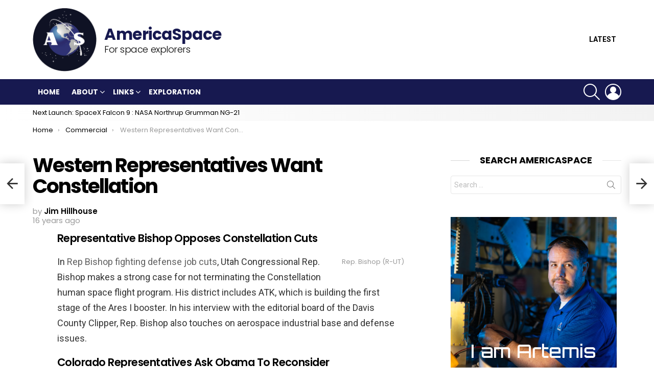

--- FILE ---
content_type: application/javascript
request_url: https://www.americaspace.com/wp-content/themes/bimber/js/players.js?ver=8.6.2
body_size: 4132
content:
/******************
 *
 * Init GIF Player
 *
 *****************/

(function ($) {

    'use strict';
    var isEnabled   = g1.config.use_gif_player;

    g1.gifPlayer = function ($scope) {
        if ( ! isEnabled ) {
            return;
        }
        if (! $scope ) {
            $scope = $('body');
        }

        // SuperGif library depends on the overrideMimeType method of the XMLHttpRequest object
        // if browser doesn't support this method, we can't use that library
        if ( typeof XMLHttpRequest.prototype.overrideMimeType === 'undefined' ) {
            return;
        }

        g1.gifPlayerIncludeSelectors =[
            '.entry-content img.aligncenter[src$=".gif"]',
            '.entry-content .aligncenter img[src$=".gif"]',
            'img.g1-enable-gif-player',
            '.entry-featured-media-main img[src$=".gif"]',
            '.entry-tpl-stream .entry-featured-media img[src$=".gif"]',
            '.entry-tpl-grid-l .entry-featured-media img[src$=".gif"]'
        ];

        g1.gifPlayerExcludeSelectors = [
            '.ajax-loader',             // for Contact Form 7
            '.g1-disable-gif-player',
            '.wp-block-image.g1-disable-gif-player img[src$=".gif"]'
        ];

        $( g1.gifPlayerIncludeSelectors.join(','), $scope ).not( g1.gifPlayerExcludeSelectors.join(',') ).each(function () {
            var $img = $(this);
            var imgClasses = $img.attr('class');
            var imgSrc = $img.attr('src');

            // Check only absolute paths. Relative paths, by nature, are from the same domain.
            // Seems like the GIFs from outside of the site's domain work too.
            // if (-1 !== imgSrc.indexOf('http')) {
            //     // Only locally stored gifs, unless user decided otherwise.
            //     if (imgSrc.indexOf(location.hostname) === -1 && !$img.is('.g1-enable-gif-player')) {
            //         return;
            //     }
            // }


            var gifObj = new SuperGif({
                gif: this,
                auto_play: 0
            });

            var $gitIndicator = $('<span class="g1-indicator-gif g1-loading">');

            gifObj.load(function() {
                var frames = gifObj.get_length();

                var $canvasWrapper = $(gifObj.get_canvas()).parent();

                // Only for animated gifs.
                if (frames > 1) {
                    gifObj.isPlaying = false;

                    // Store references to original methods.
                    var playRef = gifObj.play;
                    var pauseRef = gifObj.pause;

                    var playGif = function() {
                        playRef();
                        gifObj.isPlaying = true;
                        $gitIndicator.addClass('g1-indicator-gif-playing');
                    };

                    var pauseGif = function() {
                        pauseRef();
                        gifObj.isPlaying = false;
                        $gitIndicator.removeClass('g1-indicator-gif-playing');
                    };

                    // Override and extend the API.
                    gifObj.play = playGif;
                    gifObj.pause = pauseGif;

                    if (!g1.isTouchDevice()) {
                        $canvasWrapper.on('click', function(e) {
                            // Prevent redirecting to single post.
                            e.preventDefault();

                            if (gifObj.isPlaying) {
                                pauseGif();
                            } else {
                                playGif();
                            }
                        });
                    } else {
                        $canvasWrapper.on('hover', function() {
                            playGif();
                        });
                    }

                    $gitIndicator.toggleClass('g1-loading g1-loaded');

                    $(document).trigger('bimberGifPlayerLoaded', [$canvasWrapper]);
                } else {
                    // It's just a gif type image, not animation to play.
                    $gitIndicator.remove();
                }
            });

            // canvas parent can be fetched after gifObj.load() call
            var $canvasWrapper = $(gifObj.get_canvas()).parent();

            $canvasWrapper.
                addClass(imgClasses + ' g1-enable-share-links').
                attr('data-img-src', imgSrc).
                append($gitIndicator).
                data('gifPlayer', gifObj);
        });
    };

    // Listeners.
    $('body').on('g1NewContentLoaded', function(e, $newContent) {
        g1.gifPlayer($newContent);
    });

})(jQuery);

/************************
 *
 * Media Players Factory
 *
 ***********************/

(function ($) {

    'use strict';

    var selectors = {
        'iframe':       'iframe',
        'mp4':          '.mejs-video',
        'gif':          '.jsgif',
        'html5Video':   '.snax-native-video',
        'embedly':      '.embedly-card iframe',
        'maceYT':       '.mace-youtube'
    };

    g1.mediaPlayers = {};

    g1.getMediaPlayer = function(element) {
        var player = $(element).data('g1MediaPlayer');

        if (player) {
            g1.log('Returning a player (' + player.getType() + ') assigned to the element.');
            return player;
        }

        // IFRAME.
        var $iframe  = $(selectors.iframe, element);

        if ($iframe.length > 0) {
            var iframesrc = false;

            if ($iframe.attr('data-src')) {
                iframesrc = $iframe.attr('data-src');
            } else {
                iframesrc= $iframe.attr('src');
            }

            if (iframesrc) {
                // YouTube?
                if (iframesrc.indexOf('youtu') > 0) {
                    player = g1.mediaPlayers.youtube($iframe);
                    $(element).data('g1MediaPlayer', player);

                    return player;
                }

                // Vimeo?
                if (iframesrc.indexOf('vimeo') > 0) {
                    player = g1.mediaPlayers.vimeo($iframe);
                    $(element).data('g1MediaPlayer', player);

                    return player;
                }

                // Dailymotion?
                if (iframesrc.indexOf('dailymotion') > 0) {
                    player = g1.mediaPlayers.dailymotion($iframe);
                    $(element).data('g1MediaPlayer', player);

                    return player;
                }

                // Gfycat?
                if (iframesrc.indexOf('gfycat') > 0) {
                    player = g1.mediaPlayers.gfycat($iframe);
                    $(element).data('g1MediaPlayer', player);

                    return player;
                }


            }


            return false;
        }

        // MP4.
        var $mp4 = $(selectors.mp4, element);

        if ($mp4.length > 0) {
            var playerId = $mp4.attr('id');

            if (playerId && mejs && typeof mejs.players !== 'undefined') {
                if (typeof mejs.players[playerId] !== 'undefined') {
                    var mejsPlayer = mejs.players[playerId];
                    player = g1.mediaPlayers.mp4(mejsPlayer);

                    $(element).data('g1MediaPlayer', player);

                    return player;
                }
            }

            return false;
        }

        // GIF.
        var $gif = $(selectors.gif, element);

        if ($gif.length > 0) {
            var gifPlayer = $gif.data('gifPlayer');

            if (gifPlayer) {
                player = g1.mediaPlayers.gif(gifPlayer);

                $(element).data('g1MediaPlayer', player);

                return player;
            }

            return false;
        }

        // MediaAce Lazy Loaded video.
        var $maceYT = $(selectors.maceYT, element);

        // HTML5 native videos.
        var $html5  = $(selectors.html5Video, element);

        if ( $html5.length > 0 ) {
            player = g1.mediaPlayers.html5video($html5[0]);

            $(element).data('g1MediaPlayer', player);

            return player;
        }

        // Embedly.
        if (typeof embedly !== 'undefined') {
            var $embedly = $(selectors.embedly, element);

            if ($embedly.length > 0 ) {
                // The following iterates over all the instances of the player.
                embedly('player', function(embedlyPlayer){
                    if ($embedly[0] === $(embedlyPlayer.frame.elem)[0]) {
                        player = g1.mediaPlayers.embedly(embedlyPlayer);

                        $(element).data('g1MediaPlayer', player);

                        return player;
                    } else {
                        player.pause();
                    }
                });

                return false;
            } else {
                embedly('player', function(player){
                    player.pause();
                });
            }
        }

        // MediaAce YouTube lazy loader.
        if ($maceYT.length > 0) {
            // Start to load YouTube player.
            $maceYT.find('.mace-play-button').trigger('click');

            // YouTube player (iframe) loaded.
            $maceYT.on('maceIframeLoaded', function(e, $iframe) {
                // Get YT player to initialize YT properly.
                player = g1.getMediaPlayer($maceYT);

                // Assign the player to the element.
                $(element).data('g1MediaPlayer', player);
            });

            // We don't want to return an instance of the MaceYT player here, as the MaceYT is just a wrapper for YT player.
            // So we return false here and wait for YT iframe. When it's loaded, we assigned the YT player to the element.
            return false;
        }
    };

})(jQuery);

/*******************
 *
 * YouTube Player
 *
 ******************/

(function ($) {

    'use strict';

    g1.mediaPlayers.youtube = function ($iframe) {
        let obj = {};
        let isPlaying = false;

        function init() {
            g1.log('YouTube player object initialized');

            $iframe.on('load', function() {
                // Mute on load.
                $iframe[0].contentWindow.postMessage(JSON.stringify({
                    'event': 'command',
                    'func': 'mute',
                    'args': ''}),
                '*');
            });

            let iframesrc = '';
            let separator = '?';

            if ($iframe.attr('data-src')) {
                iframesrc = $iframe.attr('data-src');
            } else {
                iframesrc = $iframe.attr('src');
            }

            if (iframesrc.indexOf('?') > 0){
                separator = '&';
            }

            // Trigger the "load" event, with new params.
            $iframe.attr('src', iframesrc + separator + 'autoplay=1&enablejsapi=1&loop=1');

            return obj;
        }

        obj.getType = function() {
            return 'YouTube';
        };

        obj.play = function () {
            $iframe[0].contentWindow.postMessage(JSON.stringify({
                'event': 'command',
                'func': 'playVideo',
                'args': ''}),
            '*');

            isPlaying = true;
        };

        obj.pause = function () {
            $iframe[0].contentWindow.postMessage(JSON.stringify({
                'event': 'command',
                'func': 'pauseVideo',
                'args': ''}),
            '*');

            isPlaying = false;
        };

        obj.isPlaying = function() {
            return isPlaying;
        };

        return init();
    };

})(jQuery);

/*******************
 *
 * Vimoe Player
 *
 ******************/

(function ($) {

    'use strict';

    g1.mediaPlayers.vimeo = function ($iframe) {
        let obj = {};
        let isPlaying = false;

        function init() {
            g1.log('Vimeo player object initialized');

            $iframe.on('load', function() {
                $iframe[0].contentWindow.postMessage(JSON.stringify({
                    method: 'setVolume',
                    value:  0
                }), '*');
            });

            let iframesrc = '';
            let separator = '?';

            if ($iframe.attr('data-src')) {
                iframesrc = $iframe.attr('data-src');
            } else {
                iframesrc = $iframe.attr('src');
            }

            if (iframesrc.indexOf('?') > 0){
                separator = '&';
            }

            $iframe.attr('src', iframesrc + separator + 'autoplay=1&autopause=0');

            return obj;
        }

        obj.getType = function() {
            return 'Vimeo';
        };

        obj.play = function () {
            $iframe[0].contentWindow.postMessage(JSON.stringify({
                method: 'play'
            }), '*');

            isPlaying = true;
        };

        obj.pause = function () {
            $iframe[0].contentWindow.postMessage(JSON.stringify({
                method: 'pause'
            }), '*');

            isPlaying = false;
        };

        obj.isPlaying = function() {
            return isPlaying;
        };

        return init();
    };

})(jQuery);

/*******************
 *
 * DailyMotion Player
 *
 ******************/

(function ($) {

    'use strict';

    g1.mediaPlayers.dailymotion = function ($iframe) {
        let obj = {};
        let isPlaying = false;

        function init() {
            g1.log('DailyMotion player object initialized');

            // Mute on load.
            let iframesrc = '';
            let separator = '?';

            if ($iframe.attr('data-src')) {
                iframesrc = $iframe.attr('data-src');
            } else {
                iframesrc = $iframe.attr('src');
            }

            if (iframesrc.indexOf('?') > 0){
                separator = '&';
            }

            $iframe.attr('src', iframesrc + separator + 'autoplay=1&api=postMessage&mute=1');

            return obj;
        }

        obj.getType = function() {
            return 'DailyMotion';
        };

        obj.play = function () {
            $iframe[0].contentWindow.postMessage('play', '*');

            isPlaying = true;
        };

        obj.pause = function () {
            $iframe[0].contentWindow.postMessage('pause', '*');

            isPlaying = false;
        };

        obj.isPlaying = function() {
            return isPlaying;
        };

        return init();
    };

})(jQuery);

/*******************
 *
 * Gfycat Player
 *
 ******************/

(function ($) {

    'use strict';

    g1.mediaPlayers.gfycat = function ($iframe) {
        let obj = {};
        let isPlaying = false;

        function init() {
            g1.log('Gfycat player object initialized');
            return obj;
        }

        obj.getType = function() {
            return 'Gfycat';
        };

        obj.play = function () {
            $iframe[0].contentWindow.postMessage('play', '*');

            isPlaying = true;
        };

        obj.pause = function () {
            $iframe[0].contentWindow.postMessage('pause', '*');

            isPlaying = false;
        };

        obj.isPlaying = function() {
            return isPlaying;
        };

        return init();
    };

})(jQuery);

/*******************
 *
 * MP4 Player
 *
 ******************/

(function ($) {

    'use strict';

    g1.mediaPlayers.mp4 = function (mejsPlayer) {
        let obj = {};
        let isPlaying = false;

        function init() {
            g1.log('MP4 player initialized');

            // Start muted.
            mejsPlayer.setMuted(true);

            // Play in loop.
            mejsPlayer.media.addEventListener('ended', function() {
                mejsPlayer.play();
            }, false);

            return obj;
        }

        obj.getType = function() {
            return 'MP4';
        };

        obj.play = function() {
            mejsPlayer.play();

            isPlaying = true;
        };

        obj.pause = function() {
            mejsPlayer.pause();

            isPlaying = false;
        };

        obj.isPlaying = function() {
            return isPlaying;
        };

        return init();
    };

})(jQuery);

/*******************
 *
 * GIF Player
 *
 ******************/

(function ($) {

    'use strict';

    g1.mediaPlayers.gif = function (gifPlayer) {
        let obj = {};

        function init() {
            g1.log('GIF player initialized');

            return obj;
        }

        obj.getType = function() {
            return 'GIF';
        };

        obj.play = function() {
            gifPlayer.play();
        };

        obj.pause = function() {
            gifPlayer.pause();
        };

        obj.isPlaying = function() {
            return gifPlayer.isPlaying;
        };

        return init();
    };

})(jQuery);

/*******************
 *
 * HTML Video Player
 *
 ******************/

(function ($) {

    'use strict';

    g1.mediaPlayers.html5video = function (video) {
        let obj = {};
        let isPlaying = false;

        function init() {
            g1.log('HTML5 Video player initialized');

            return obj;
        }

        obj.getType = function() {
            return 'HTML5 Video';
        };

        obj.play = function() {
            video.play();

            isPlaying = true;
        };

        obj.pause = function() {
            video.pause();

            isPlaying = false;
        };

        obj.isPlaying = function() {
            return isPlaying;
        };

        return init();
    };

})(jQuery);

/*******************
 *
 * Embedly Player
 *
 ******************/

(function ($) {

    'use strict';

    g1.mediaPlayers.embedly = function (embedlyPlayer) {
        let obj = {};
        let isPlaying = false;

        function init() {
            g1.log('Embedly player initialized');

            embedlyPlayer.mute();

            return obj;
        }

        obj.getType = function() {
            return 'Embedly';
        };

        obj.play = function() {
            embedlyPlayer.play();

            isPlaying = true;
        };

        obj.pause = function() {
            embedlyPlayer.pause();

            isPlaying = false;
        };

        obj.isPlaying = function() {
            return isPlaying;
        };

        return init();
    };

})(jQuery);


/**********************
/**********************
 *
 * Auto Play Controller
 *
 **********************
 **********************/

(function ($) {

    'use strict';

    var selectors = {
        'postMedia': '.archive-body-stream .entry-tpl-stream .entry-featured-media:not(.entry-media-nsfw-embed)',
    };

    // Due to varied autoplay browsers' policies, it's almost impossible to guarantee autoplying on mobiles, so we turn it off.
    g1.isAutoPlayEnabled   = g1.config.auto_play_videos && ! g1.isTouchDevice();

    var players = {};   // Initialized players.

    g1.autoPlayVideo = function () {
        if ( ! g1.isAutoPlayEnabled ) {
            return;
        }

        var pauseAllVideos = function() {
            g1.log('Pausing all videos');

            for(var i in players) {
                players[i].pause();
            }
        };

        var play = function(element) {
            var postId = $(element).parents('article').attr('id');

            g1.log('Trying to play media...');

            var player = g1.getMediaPlayer(element);

            if (!player) {
                g1.log('Media player not defined for the element');
                return;
            }

            // Before playing this video we want to make sure that others video are paused too.
            pauseAllVideos();

            player.play();

            g1.log(player.getType() + ' played');

            // Store reference.
            if (!players[postId]) {
                players[postId] = player;
            }
        };

        var pause = function (element) {
            g1.log('Trying to pause media...');

            var player = g1.getMediaPlayer(element);

            if (!player) {
                g1.log('Media player not defined for the element');
                return;
            }

            player.pause();

            g1.log(player.getType() + ' paused');
        };

        var bindEvents = function() {

            // Delay waypoint. User scroll activate events.
            var scrollEvents = 0;
            var allowPlaying = false;

            // Wait for user scroll. Not scroll event while page loading.
            $(document).scroll(function() {
                scrollEvents++;

                if (scrollEvents > 5) {
                    allowPlaying = true;
                }
            });

            // ENTER, while up to down scrolling.
            $(selectors.postMedia).waypoint(function(direction) {
                if ('down' === direction) {
                    if (allowPlaying) {
                        g1.log([ '>>> ENTER post (direction: DOWN)', this.element ] );

                        play(this.element);
                    }

                }
            }, {
                // When the bottom of the element hits the bottom of the viewport.
                offset: 'bottom-in-view'
            });

            // ENTER, while down to up scrolling.
            $(selectors.postMedia).waypoint(function(direction) {
                if ('up' === direction) {
                    if (allowPlaying) {
                        g1.log([ '>>> ENTER post (direction: UP)', this.element ] );

                        play(this.element);
                    }
                }
            }, {
                // When the top of the element hits the top of the viewport.
                offset: '0'
            });

            // EXIT, while up to down scrolling.
            $(selectors.postMedia).waypoint(function(direction) {
                if ('down' === direction) {
                    g1.log([ '>>> EXIT post (direction: DOWN)', this.element ] );

                    pause(this.element);
                }
            }, {
                offset: function() {
                    // Fires when top of the element is (HALF OF ELEMENT HEIGHT)px from the top of the window.
                    return -Math.round(this.element.clientHeight / 2);
                }
            });

            // EXIT, while down to up scrolling.
            $(selectors.postMedia).waypoint(function(direction) {
                if ('up' === direction) {
                    g1.log([ '>>> EXIT post (direction: UP)', this.element ] );

                    pause(this.element);
                }
            }, {
                offset: function() {
                    var viewportHeight = Math.max(document.documentElement.clientHeight, window.innerHeight || 0);

                    // Fires when top of the element is (HALF OF ELEMENT HEIGHT)px from the bottom of the window.
                    return viewportHeight - Math.round(this.element.clientHeight / 2);
                }
            });
        };

        bindEvents();
    };

})(jQuery);

/**************************
 *
 * document ready functions (keep this at the end for better compatibillity with optimizing plugins)
 *
 *************************/

(function ($) {

    'use strict';

    $(document).ready(function () {
        // Init GIF player.
        g1.gifPlayer();

        // Init videos auto load on scroll.
        g1.autoPlayVideo();
    });

})(jQuery);